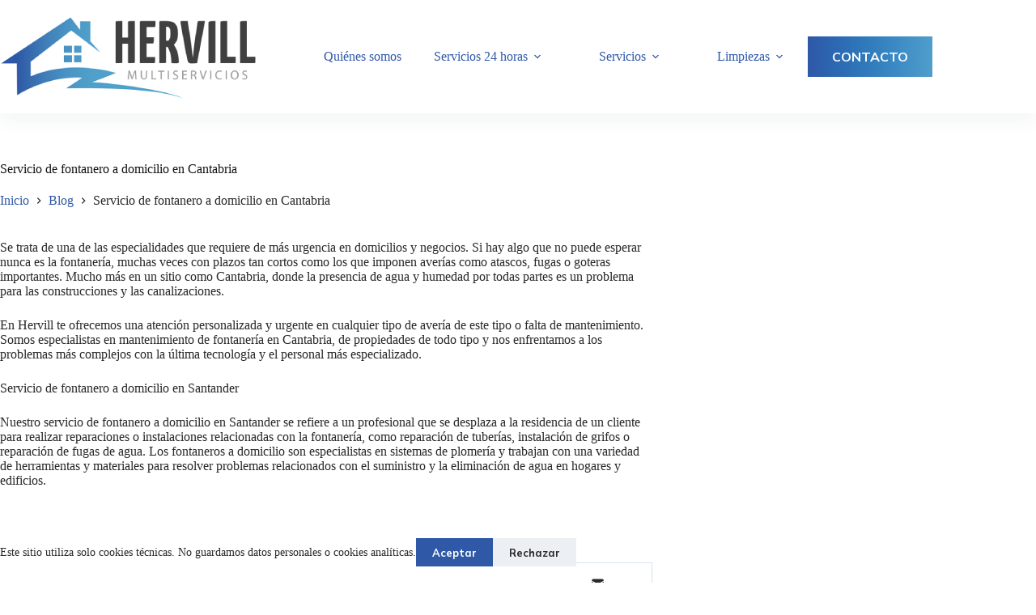

--- FILE ---
content_type: text/html; charset=utf-8
request_url: https://hervill.com/servicio-de-fontanero-a-domicilio-en-cantabria/
body_size: 13396
content:
<!doctype html><html lang="es" prefix="og: https://ogp.me/ns#"><head><meta charset="UTF-8"><meta name="viewport" content="width=device-width, initial-scale=1, maximum-scale=5, viewport-fit=cover"><link rel="profile" href="https://gmpg.org/xfn/11"><title>Servicio de fontanero a domicilio en Cantabria - Hervill Multiservicios</title><meta name="robots" content="index, follow, max-snippet:-1, max-video-preview:-1, max-image-preview:large"/><link rel="canonical" href="https://hervill.com/servicio-de-fontanero-a-domicilio-en-cantabria/" /><meta property="og:locale" content="es_ES" /><meta property="og:type" content="article" /><meta property="og:title" content="Servicio de fontanero a domicilio en Cantabria - Hervill Multiservicios" /><meta property="og:description" content="Se trata de una de las especialidades que requiere de más urgencia en domicilios y negocios. Si hay algo que no puede esperar nunca es la fontanería, muchas veces con plazos tan cortos como los que imponen averías como atascos, fugas o goteras importantes. Mucho más en un sitio como Cantabria, donde la presencia de [&hellip;]" /><meta property="og:url" content="https://hervill.com/servicio-de-fontanero-a-domicilio-en-cantabria/" /><meta property="og:site_name" content="Hervill Multiservicios" /><meta property="article:publisher" content="https://www.facebook.com/HervillCantabria" /><meta property="article:section" content="Blog" /><meta property="og:updated_time" content="2023-03-29T12:49:21+02:00" /><meta property="og:image" content="https://hervill.com/wp-content/uploads/2023/03/AnyConv.com__fontanero-1.jpg" /><meta property="og:image:secure_url" content="https://hervill.com/wp-content/uploads/2023/03/AnyConv.com__fontanero-1.jpg" /><meta property="og:image:width" content="1024" /><meta property="og:image:height" content="1024" /><meta property="og:image:alt" content="Anyconv.com Fontanero 1 cantabria" /><meta property="og:image:type" content="image/jpeg" /><meta property="article:published_time" content="2022-12-25T12:09:58+01:00" /><meta property="article:modified_time" content="2023-03-29T12:49:21+02:00" /><meta name="twitter:card" content="summary_large_image" /><meta name="twitter:title" content="Servicio de fontanero a domicilio en Cantabria - Hervill Multiservicios" /><meta name="twitter:description" content="Se trata de una de las especialidades que requiere de más urgencia en domicilios y negocios. Si hay algo que no puede esperar nunca es la fontanería, muchas veces con plazos tan cortos como los que imponen averías como atascos, fugas o goteras importantes. Mucho más en un sitio como Cantabria, donde la presencia de [&hellip;]" /><meta name="twitter:image" content="https://hervill.com/wp-content/uploads/2023/03/AnyConv.com__fontanero-1.jpg" /> <script type="application/ld+json" class="rank-math-schema">{"@context":"https://schema.org","@graph":[{"@type":"Organization","@id":"https://hervill.com/#organization","name":"Hervill Multiservicios","url":"https://hervill.com","sameAs":["https://www.facebook.com/HervillCantabria"],"logo":{"@type":"ImageObject","@id":"https://hervill.com/#logo","url":"https://hervill.com/wp-content/uploads/2022/12/logo-320-2.png","contentUrl":"https://hervill.com/wp-content/uploads/2022/12/logo-320-2.png","caption":"Hervill Multiservicios","inLanguage":"es","width":"320","height":"109"}},{"@type":"WebSite","@id":"https://hervill.com/#website","url":"https://hervill.com","name":"Hervill Multiservicios","publisher":{"@id":"https://hervill.com/#organization"},"inLanguage":"es"},{"@type":"ImageObject","@id":"https://hervill.com/wp-content/uploads/2023/03/AnyConv.com__fontanero-1.jpg","url":"https://hervill.com/wp-content/uploads/2023/03/AnyConv.com__fontanero-1.jpg","width":"1024","height":"1024","caption":"Anyconv.com Fontanero 1 cantabria","inLanguage":"es"},{"@type":"BreadcrumbList","@id":"https://hervill.com/servicio-de-fontanero-a-domicilio-en-cantabria/#breadcrumb","itemListElement":[{"@type":"ListItem","position":"1","item":{"@id":"https://hervill.com","name":"Portada"}},{"@type":"ListItem","position":"2","item":{"@id":"https://hervill.com/servicio-de-fontanero-a-domicilio-en-cantabria/","name":"Servicio de fontanero a domicilio en Cantabria"}}]},{"@type":"WebPage","@id":"https://hervill.com/servicio-de-fontanero-a-domicilio-en-cantabria/#webpage","url":"https://hervill.com/servicio-de-fontanero-a-domicilio-en-cantabria/","name":"Servicio de fontanero a domicilio en Cantabria - Hervill Multiservicios","datePublished":"2022-12-25T12:09:58+01:00","dateModified":"2023-03-29T12:49:21+02:00","isPartOf":{"@id":"https://hervill.com/#website"},"primaryImageOfPage":{"@id":"https://hervill.com/wp-content/uploads/2023/03/AnyConv.com__fontanero-1.jpg"},"inLanguage":"es","breadcrumb":{"@id":"https://hervill.com/servicio-de-fontanero-a-domicilio-en-cantabria/#breadcrumb"}},{"@type":"Person","@id":"https://hervill.com/servicio-de-fontanero-a-domicilio-en-cantabria/#author","name":"Hervill Multiservicios","image":{"@type":"ImageObject","@id":"https://secure.gravatar.com/avatar/57b06c4d8cb107263ad9dc6c69e7bd7d","url":"https://secure.gravatar.com/avatar/57b06c4d8cb107263ad9dc6c69e7bd7d","caption":"Hervill Multiservicios","inLanguage":"es"},"sameAs":["http://hervill.grupoculmen.com"],"worksFor":{"@id":"https://hervill.com/#organization"}},{"@type":"BlogPosting","headline":"Servicio de fontanero a domicilio en Cantabria - Hervill Multiservicios","datePublished":"2022-12-25T12:09:58+01:00","dateModified":"2023-03-29T12:49:21+02:00","author":{"@id":"https://hervill.com/servicio-de-fontanero-a-domicilio-en-cantabria/#author","name":"Hervill Multiservicios"},"publisher":{"@id":"https://hervill.com/#organization"},"description":"Se trata de una de las especialidades que requiere de m\u00e1s urgencia en domicilios y negocios. Si hay algo que no puede esperar nunca es la fontaner\u00eda, muchas veces con plazos tan cortos como los que imponen aver\u00edas como atascos, fugas o goteras importantes. Mucho m\u00e1s en un sitio como Cantabria, donde la presencia de agua y humedad por todas partes es un problema para las construcciones y las canalizaciones. ","name":"Servicio de fontanero a domicilio en Cantabria - Hervill Multiservicios","@id":"https://hervill.com/servicio-de-fontanero-a-domicilio-en-cantabria/#richSnippet","isPartOf":{"@id":"https://hervill.com/servicio-de-fontanero-a-domicilio-en-cantabria/#webpage"},"image":{"@id":"https://hervill.com/wp-content/uploads/2023/03/AnyConv.com__fontanero-1.jpg"},"inLanguage":"es","mainEntityOfPage":{"@id":"https://hervill.com/servicio-de-fontanero-a-domicilio-en-cantabria/#webpage"}}]}</script> <link rel="alternate" type="application/rss+xml" title="Hervill Multiservicios &raquo; Feed" href="https://hervill.com/feed/" /><link rel="alternate" type="application/rss+xml" title="Hervill Multiservicios &raquo; Feed de los comentarios" href="https://hervill.com/comments/feed/" /><style id='global-styles-inline-css'>body{--wp--preset--color--black: #000000;--wp--preset--color--cyan-bluish-gray: #abb8c3;--wp--preset--color--white: #ffffff;--wp--preset--color--pale-pink: #f78da7;--wp--preset--color--vivid-red: #cf2e2e;--wp--preset--color--luminous-vivid-orange: #ff6900;--wp--preset--color--luminous-vivid-amber: #fcb900;--wp--preset--color--light-green-cyan: #7bdcb5;--wp--preset--color--vivid-green-cyan: #00d084;--wp--preset--color--pale-cyan-blue: #8ed1fc;--wp--preset--color--vivid-cyan-blue: #0693e3;--wp--preset--color--vivid-purple: #9b51e0;--wp--preset--color--palette-color-1: var(--theme-palette-color-1, #2F58A7);--wp--preset--color--palette-color-2: var(--theme-palette-color-2, #24447F);--wp--preset--color--palette-color-3: var(--theme-palette-color-3, #292929);--wp--preset--color--palette-color-4: var(--theme-palette-color-4, #141414);--wp--preset--color--palette-color-5: var(--theme-palette-color-5, #DAE0F2);--wp--preset--color--palette-color-6: var(--theme-palette-color-6, #eef0ff);--wp--preset--color--palette-color-7: var(--theme-palette-color-7, #f0f1f5);--wp--preset--color--palette-color-8: var(--theme-palette-color-8, #ffffff);--wp--preset--gradient--vivid-cyan-blue-to-vivid-purple: linear-gradient(135deg,rgba(6,147,227,1) 0%,rgb(155,81,224) 100%);--wp--preset--gradient--light-green-cyan-to-vivid-green-cyan: linear-gradient(135deg,rgb(122,220,180) 0%,rgb(0,208,130) 100%);--wp--preset--gradient--luminous-vivid-amber-to-luminous-vivid-orange: linear-gradient(135deg,rgba(252,185,0,1) 0%,rgba(255,105,0,1) 100%);--wp--preset--gradient--luminous-vivid-orange-to-vivid-red: linear-gradient(135deg,rgba(255,105,0,1) 0%,rgb(207,46,46) 100%);--wp--preset--gradient--very-light-gray-to-cyan-bluish-gray: linear-gradient(135deg,rgb(238,238,238) 0%,rgb(169,184,195) 100%);--wp--preset--gradient--cool-to-warm-spectrum: linear-gradient(135deg,rgb(74,234,220) 0%,rgb(151,120,209) 20%,rgb(207,42,186) 40%,rgb(238,44,130) 60%,rgb(251,105,98) 80%,rgb(254,248,76) 100%);--wp--preset--gradient--blush-light-purple: linear-gradient(135deg,rgb(255,206,236) 0%,rgb(152,150,240) 100%);--wp--preset--gradient--blush-bordeaux: linear-gradient(135deg,rgb(254,205,165) 0%,rgb(254,45,45) 50%,rgb(107,0,62) 100%);--wp--preset--gradient--luminous-dusk: linear-gradient(135deg,rgb(255,203,112) 0%,rgb(199,81,192) 50%,rgb(65,88,208) 100%);--wp--preset--gradient--pale-ocean: linear-gradient(135deg,rgb(255,245,203) 0%,rgb(182,227,212) 50%,rgb(51,167,181) 100%);--wp--preset--gradient--electric-grass: linear-gradient(135deg,rgb(202,248,128) 0%,rgb(113,206,126) 100%);--wp--preset--gradient--midnight: linear-gradient(135deg,rgb(2,3,129) 0%,rgb(40,116,252) 100%);--wp--preset--gradient--juicy-peach: linear-gradient(to right, #ffecd2 0%, #fcb69f 100%);--wp--preset--gradient--young-passion: linear-gradient(to right, #ff8177 0%, #ff867a 0%, #ff8c7f 21%, #f99185 52%, #cf556c 78%, #b12a5b 100%);--wp--preset--gradient--true-sunset: linear-gradient(to right, #fa709a 0%, #fee140 100%);--wp--preset--gradient--morpheus-den: linear-gradient(to top, #30cfd0 0%, #330867 100%);--wp--preset--gradient--plum-plate: linear-gradient(135deg, #667eea 0%, #764ba2 100%);--wp--preset--gradient--aqua-splash: linear-gradient(15deg, #13547a 0%, #80d0c7 100%);--wp--preset--gradient--love-kiss: linear-gradient(to top, #ff0844 0%, #ffb199 100%);--wp--preset--gradient--new-retrowave: linear-gradient(to top, #3b41c5 0%, #a981bb 49%, #ffc8a9 100%);--wp--preset--gradient--plum-bath: linear-gradient(to top, #cc208e 0%, #6713d2 100%);--wp--preset--gradient--high-flight: linear-gradient(to right, #0acffe 0%, #495aff 100%);--wp--preset--gradient--teen-party: linear-gradient(-225deg, #FF057C 0%, #8D0B93 50%, #321575 100%);--wp--preset--gradient--fabled-sunset: linear-gradient(-225deg, #231557 0%, #44107A 29%, #FF1361 67%, #FFF800 100%);--wp--preset--gradient--arielle-smile: radial-gradient(circle 248px at center, #16d9e3 0%, #30c7ec 47%, #46aef7 100%);--wp--preset--gradient--itmeo-branding: linear-gradient(180deg, #2af598 0%, #009efd 100%);--wp--preset--gradient--deep-blue: linear-gradient(to right, #6a11cb 0%, #2575fc 100%);--wp--preset--gradient--strong-bliss: linear-gradient(to right, #f78ca0 0%, #f9748f 19%, #fd868c 60%, #fe9a8b 100%);--wp--preset--gradient--sweet-period: linear-gradient(to top, #3f51b1 0%, #5a55ae 13%, #7b5fac 25%, #8f6aae 38%, #a86aa4 50%, #cc6b8e 62%, #f18271 75%, #f3a469 87%, #f7c978 100%);--wp--preset--gradient--purple-division: linear-gradient(to top, #7028e4 0%, #e5b2ca 100%);--wp--preset--gradient--cold-evening: linear-gradient(to top, #0c3483 0%, #a2b6df 100%, #6b8cce 100%, #a2b6df 100%);--wp--preset--gradient--mountain-rock: linear-gradient(to right, #868f96 0%, #596164 100%);--wp--preset--gradient--desert-hump: linear-gradient(to top, #c79081 0%, #dfa579 100%);--wp--preset--gradient--ethernal-constance: linear-gradient(to top, #09203f 0%, #537895 100%);--wp--preset--gradient--happy-memories: linear-gradient(-60deg, #ff5858 0%, #f09819 100%);--wp--preset--gradient--grown-early: linear-gradient(to top, #0ba360 0%, #3cba92 100%);--wp--preset--gradient--morning-salad: linear-gradient(-225deg, #B7F8DB 0%, #50A7C2 100%);--wp--preset--gradient--night-call: linear-gradient(-225deg, #AC32E4 0%, #7918F2 48%, #4801FF 100%);--wp--preset--gradient--mind-crawl: linear-gradient(-225deg, #473B7B 0%, #3584A7 51%, #30D2BE 100%);--wp--preset--gradient--angel-care: linear-gradient(-225deg, #FFE29F 0%, #FFA99F 48%, #FF719A 100%);--wp--preset--gradient--juicy-cake: linear-gradient(to top, #e14fad 0%, #f9d423 100%);--wp--preset--gradient--rich-metal: linear-gradient(to right, #d7d2cc 0%, #304352 100%);--wp--preset--gradient--mole-hall: linear-gradient(-20deg, #616161 0%, #9bc5c3 100%);--wp--preset--gradient--cloudy-knoxville: linear-gradient(120deg, #fdfbfb 0%, #ebedee 100%);--wp--preset--gradient--soft-grass: linear-gradient(to top, #c1dfc4 0%, #deecdd 100%);--wp--preset--gradient--saint-petersburg: linear-gradient(135deg, #f5f7fa 0%, #c3cfe2 100%);--wp--preset--gradient--everlasting-sky: linear-gradient(135deg, #fdfcfb 0%, #e2d1c3 100%);--wp--preset--gradient--kind-steel: linear-gradient(-20deg, #e9defa 0%, #fbfcdb 100%);--wp--preset--gradient--over-sun: linear-gradient(60deg, #abecd6 0%, #fbed96 100%);--wp--preset--gradient--premium-white: linear-gradient(to top, #d5d4d0 0%, #d5d4d0 1%, #eeeeec 31%, #efeeec 75%, #e9e9e7 100%);--wp--preset--gradient--clean-mirror: linear-gradient(45deg, #93a5cf 0%, #e4efe9 100%);--wp--preset--gradient--wild-apple: linear-gradient(to top, #d299c2 0%, #fef9d7 100%);--wp--preset--gradient--snow-again: linear-gradient(to top, #e6e9f0 0%, #eef1f5 100%);--wp--preset--gradient--confident-cloud: linear-gradient(to top, #dad4ec 0%, #dad4ec 1%, #f3e7e9 100%);--wp--preset--gradient--glass-water: linear-gradient(to top, #dfe9f3 0%, white 100%);--wp--preset--gradient--perfect-white: linear-gradient(-225deg, #E3FDF5 0%, #FFE6FA 100%);--wp--preset--font-size--small: 13px;--wp--preset--font-size--medium: 20px;--wp--preset--font-size--large: clamp(22px, 1.375rem + ((1vw - 3.2px) * 0.625), 30px);--wp--preset--font-size--x-large: clamp(30px, 1.875rem + ((1vw - 3.2px) * 1.563), 50px);--wp--preset--font-size--xx-large: clamp(45px, 2.813rem + ((1vw - 3.2px) * 2.734), 80px);--wp--preset--spacing--20: 0.44rem;--wp--preset--spacing--30: 0.67rem;--wp--preset--spacing--40: 1rem;--wp--preset--spacing--50: 1.5rem;--wp--preset--spacing--60: 2.25rem;--wp--preset--spacing--70: 3.38rem;--wp--preset--spacing--80: 5.06rem;--wp--preset--shadow--natural: 6px 6px 9px rgba(0, 0, 0, 0.2);--wp--preset--shadow--deep: 12px 12px 50px rgba(0, 0, 0, 0.4);--wp--preset--shadow--sharp: 6px 6px 0px rgba(0, 0, 0, 0.2);--wp--preset--shadow--outlined: 6px 6px 0px -3px rgba(255, 255, 255, 1), 6px 6px rgba(0, 0, 0, 1);--wp--preset--shadow--crisp: 6px 6px 0px rgba(0, 0, 0, 1);}body { margin: 0;--wp--style--global--content-size: var(--theme-block-max-width);--wp--style--global--wide-size: var(--theme-block-wide-max-width); }.wp-site-blocks > .alignleft { float: left; margin-right: 2em; }.wp-site-blocks > .alignright { float: right; margin-left: 2em; }.wp-site-blocks > .aligncenter { justify-content: center; margin-left: auto; margin-right: auto; }:where(.wp-site-blocks) > * { margin-block-start: var(--theme-content-spacing); margin-block-end: 0; }:where(.wp-site-blocks) > :first-child:first-child { margin-block-start: 0; }:where(.wp-site-blocks) > :last-child:last-child { margin-block-end: 0; }body { --wp--style--block-gap: var(--theme-content-spacing); }:where(body .is-layout-flow)  > :first-child:first-child{margin-block-start: 0;}:where(body .is-layout-flow)  > :last-child:last-child{margin-block-end: 0;}:where(body .is-layout-flow)  > *{margin-block-start: var(--theme-content-spacing);margin-block-end: 0;}:where(body .is-layout-constrained)  > :first-child:first-child{margin-block-start: 0;}:where(body .is-layout-constrained)  > :last-child:last-child{margin-block-end: 0;}:where(body .is-layout-constrained)  > *{margin-block-start: var(--theme-content-spacing);margin-block-end: 0;}:where(body .is-layout-flex) {gap: var(--theme-content-spacing);}:where(body .is-layout-grid) {gap: var(--theme-content-spacing);}body .is-layout-flow > .alignleft{float: left;margin-inline-start: 0;margin-inline-end: 2em;}body .is-layout-flow > .alignright{float: right;margin-inline-start: 2em;margin-inline-end: 0;}body .is-layout-flow > .aligncenter{margin-left: auto !important;margin-right: auto !important;}body .is-layout-constrained > .alignleft{float: left;margin-inline-start: 0;margin-inline-end: 2em;}body .is-layout-constrained > .alignright{float: right;margin-inline-start: 2em;margin-inline-end: 0;}body .is-layout-constrained > .aligncenter{margin-left: auto !important;margin-right: auto !important;}body .is-layout-constrained > :where(:not(.alignleft):not(.alignright):not(.alignfull)){max-width: var(--wp--style--global--content-size);margin-left: auto !important;margin-right: auto !important;}body .is-layout-constrained > .alignwide{max-width: var(--wp--style--global--wide-size);}body .is-layout-flex{display: flex;}body .is-layout-flex{flex-wrap: wrap;align-items: center;}body .is-layout-flex > *{margin: 0;}body .is-layout-grid{display: grid;}body .is-layout-grid > *{margin: 0;}body{padding-top: 0px;padding-right: 0px;padding-bottom: 0px;padding-left: 0px;}.has-black-color{color: var(--wp--preset--color--black) !important;}.has-cyan-bluish-gray-color{color: var(--wp--preset--color--cyan-bluish-gray) !important;}.has-white-color{color: var(--wp--preset--color--white) !important;}.has-pale-pink-color{color: var(--wp--preset--color--pale-pink) !important;}.has-vivid-red-color{color: var(--wp--preset--color--vivid-red) !important;}.has-luminous-vivid-orange-color{color: var(--wp--preset--color--luminous-vivid-orange) !important;}.has-luminous-vivid-amber-color{color: var(--wp--preset--color--luminous-vivid-amber) !important;}.has-light-green-cyan-color{color: var(--wp--preset--color--light-green-cyan) !important;}.has-vivid-green-cyan-color{color: var(--wp--preset--color--vivid-green-cyan) !important;}.has-pale-cyan-blue-color{color: var(--wp--preset--color--pale-cyan-blue) !important;}.has-vivid-cyan-blue-color{color: var(--wp--preset--color--vivid-cyan-blue) !important;}.has-vivid-purple-color{color: var(--wp--preset--color--vivid-purple) !important;}.has-palette-color-1-color{color: var(--wp--preset--color--palette-color-1) !important;}.has-palette-color-2-color{color: var(--wp--preset--color--palette-color-2) !important;}.has-palette-color-3-color{color: var(--wp--preset--color--palette-color-3) !important;}.has-palette-color-4-color{color: var(--wp--preset--color--palette-color-4) !important;}.has-palette-color-5-color{color: var(--wp--preset--color--palette-color-5) !important;}.has-palette-color-6-color{color: var(--wp--preset--color--palette-color-6) !important;}.has-palette-color-7-color{color: var(--wp--preset--color--palette-color-7) !important;}.has-palette-color-8-color{color: var(--wp--preset--color--palette-color-8) !important;}.has-black-background-color{background-color: var(--wp--preset--color--black) !important;}.has-cyan-bluish-gray-background-color{background-color: var(--wp--preset--color--cyan-bluish-gray) !important;}.has-white-background-color{background-color: var(--wp--preset--color--white) !important;}.has-pale-pink-background-color{background-color: var(--wp--preset--color--pale-pink) !important;}.has-vivid-red-background-color{background-color: var(--wp--preset--color--vivid-red) !important;}.has-luminous-vivid-orange-background-color{background-color: var(--wp--preset--color--luminous-vivid-orange) !important;}.has-luminous-vivid-amber-background-color{background-color: var(--wp--preset--color--luminous-vivid-amber) !important;}.has-light-green-cyan-background-color{background-color: var(--wp--preset--color--light-green-cyan) !important;}.has-vivid-green-cyan-background-color{background-color: var(--wp--preset--color--vivid-green-cyan) !important;}.has-pale-cyan-blue-background-color{background-color: var(--wp--preset--color--pale-cyan-blue) !important;}.has-vivid-cyan-blue-background-color{background-color: var(--wp--preset--color--vivid-cyan-blue) !important;}.has-vivid-purple-background-color{background-color: var(--wp--preset--color--vivid-purple) !important;}.has-palette-color-1-background-color{background-color: var(--wp--preset--color--palette-color-1) !important;}.has-palette-color-2-background-color{background-color: var(--wp--preset--color--palette-color-2) !important;}.has-palette-color-3-background-color{background-color: var(--wp--preset--color--palette-color-3) !important;}.has-palette-color-4-background-color{background-color: var(--wp--preset--color--palette-color-4) !important;}.has-palette-color-5-background-color{background-color: var(--wp--preset--color--palette-color-5) !important;}.has-palette-color-6-background-color{background-color: var(--wp--preset--color--palette-color-6) !important;}.has-palette-color-7-background-color{background-color: var(--wp--preset--color--palette-color-7) !important;}.has-palette-color-8-background-color{background-color: var(--wp--preset--color--palette-color-8) !important;}.has-black-border-color{border-color: var(--wp--preset--color--black) !important;}.has-cyan-bluish-gray-border-color{border-color: var(--wp--preset--color--cyan-bluish-gray) !important;}.has-white-border-color{border-color: var(--wp--preset--color--white) !important;}.has-pale-pink-border-color{border-color: var(--wp--preset--color--pale-pink) !important;}.has-vivid-red-border-color{border-color: var(--wp--preset--color--vivid-red) !important;}.has-luminous-vivid-orange-border-color{border-color: var(--wp--preset--color--luminous-vivid-orange) !important;}.has-luminous-vivid-amber-border-color{border-color: var(--wp--preset--color--luminous-vivid-amber) !important;}.has-light-green-cyan-border-color{border-color: var(--wp--preset--color--light-green-cyan) !important;}.has-vivid-green-cyan-border-color{border-color: var(--wp--preset--color--vivid-green-cyan) !important;}.has-pale-cyan-blue-border-color{border-color: var(--wp--preset--color--pale-cyan-blue) !important;}.has-vivid-cyan-blue-border-color{border-color: var(--wp--preset--color--vivid-cyan-blue) !important;}.has-vivid-purple-border-color{border-color: var(--wp--preset--color--vivid-purple) !important;}.has-palette-color-1-border-color{border-color: var(--wp--preset--color--palette-color-1) !important;}.has-palette-color-2-border-color{border-color: var(--wp--preset--color--palette-color-2) !important;}.has-palette-color-3-border-color{border-color: var(--wp--preset--color--palette-color-3) !important;}.has-palette-color-4-border-color{border-color: var(--wp--preset--color--palette-color-4) !important;}.has-palette-color-5-border-color{border-color: var(--wp--preset--color--palette-color-5) !important;}.has-palette-color-6-border-color{border-color: var(--wp--preset--color--palette-color-6) !important;}.has-palette-color-7-border-color{border-color: var(--wp--preset--color--palette-color-7) !important;}.has-palette-color-8-border-color{border-color: var(--wp--preset--color--palette-color-8) !important;}.has-vivid-cyan-blue-to-vivid-purple-gradient-background{background: var(--wp--preset--gradient--vivid-cyan-blue-to-vivid-purple) !important;}.has-light-green-cyan-to-vivid-green-cyan-gradient-background{background: var(--wp--preset--gradient--light-green-cyan-to-vivid-green-cyan) !important;}.has-luminous-vivid-amber-to-luminous-vivid-orange-gradient-background{background: var(--wp--preset--gradient--luminous-vivid-amber-to-luminous-vivid-orange) !important;}.has-luminous-vivid-orange-to-vivid-red-gradient-background{background: var(--wp--preset--gradient--luminous-vivid-orange-to-vivid-red) !important;}.has-very-light-gray-to-cyan-bluish-gray-gradient-background{background: var(--wp--preset--gradient--very-light-gray-to-cyan-bluish-gray) !important;}.has-cool-to-warm-spectrum-gradient-background{background: var(--wp--preset--gradient--cool-to-warm-spectrum) !important;}.has-blush-light-purple-gradient-background{background: var(--wp--preset--gradient--blush-light-purple) !important;}.has-blush-bordeaux-gradient-background{background: var(--wp--preset--gradient--blush-bordeaux) !important;}.has-luminous-dusk-gradient-background{background: var(--wp--preset--gradient--luminous-dusk) !important;}.has-pale-ocean-gradient-background{background: var(--wp--preset--gradient--pale-ocean) !important;}.has-electric-grass-gradient-background{background: var(--wp--preset--gradient--electric-grass) !important;}.has-midnight-gradient-background{background: var(--wp--preset--gradient--midnight) !important;}.has-juicy-peach-gradient-background{background: var(--wp--preset--gradient--juicy-peach) !important;}.has-young-passion-gradient-background{background: var(--wp--preset--gradient--young-passion) !important;}.has-true-sunset-gradient-background{background: var(--wp--preset--gradient--true-sunset) !important;}.has-morpheus-den-gradient-background{background: var(--wp--preset--gradient--morpheus-den) !important;}.has-plum-plate-gradient-background{background: var(--wp--preset--gradient--plum-plate) !important;}.has-aqua-splash-gradient-background{background: var(--wp--preset--gradient--aqua-splash) !important;}.has-love-kiss-gradient-background{background: var(--wp--preset--gradient--love-kiss) !important;}.has-new-retrowave-gradient-background{background: var(--wp--preset--gradient--new-retrowave) !important;}.has-plum-bath-gradient-background{background: var(--wp--preset--gradient--plum-bath) !important;}.has-high-flight-gradient-background{background: var(--wp--preset--gradient--high-flight) !important;}.has-teen-party-gradient-background{background: var(--wp--preset--gradient--teen-party) !important;}.has-fabled-sunset-gradient-background{background: var(--wp--preset--gradient--fabled-sunset) !important;}.has-arielle-smile-gradient-background{background: var(--wp--preset--gradient--arielle-smile) !important;}.has-itmeo-branding-gradient-background{background: var(--wp--preset--gradient--itmeo-branding) !important;}.has-deep-blue-gradient-background{background: var(--wp--preset--gradient--deep-blue) !important;}.has-strong-bliss-gradient-background{background: var(--wp--preset--gradient--strong-bliss) !important;}.has-sweet-period-gradient-background{background: var(--wp--preset--gradient--sweet-period) !important;}.has-purple-division-gradient-background{background: var(--wp--preset--gradient--purple-division) !important;}.has-cold-evening-gradient-background{background: var(--wp--preset--gradient--cold-evening) !important;}.has-mountain-rock-gradient-background{background: var(--wp--preset--gradient--mountain-rock) !important;}.has-desert-hump-gradient-background{background: var(--wp--preset--gradient--desert-hump) !important;}.has-ethernal-constance-gradient-background{background: var(--wp--preset--gradient--ethernal-constance) !important;}.has-happy-memories-gradient-background{background: var(--wp--preset--gradient--happy-memories) !important;}.has-grown-early-gradient-background{background: var(--wp--preset--gradient--grown-early) !important;}.has-morning-salad-gradient-background{background: var(--wp--preset--gradient--morning-salad) !important;}.has-night-call-gradient-background{background: var(--wp--preset--gradient--night-call) !important;}.has-mind-crawl-gradient-background{background: var(--wp--preset--gradient--mind-crawl) !important;}.has-angel-care-gradient-background{background: var(--wp--preset--gradient--angel-care) !important;}.has-juicy-cake-gradient-background{background: var(--wp--preset--gradient--juicy-cake) !important;}.has-rich-metal-gradient-background{background: var(--wp--preset--gradient--rich-metal) !important;}.has-mole-hall-gradient-background{background: var(--wp--preset--gradient--mole-hall) !important;}.has-cloudy-knoxville-gradient-background{background: var(--wp--preset--gradient--cloudy-knoxville) !important;}.has-soft-grass-gradient-background{background: var(--wp--preset--gradient--soft-grass) !important;}.has-saint-petersburg-gradient-background{background: var(--wp--preset--gradient--saint-petersburg) !important;}.has-everlasting-sky-gradient-background{background: var(--wp--preset--gradient--everlasting-sky) !important;}.has-kind-steel-gradient-background{background: var(--wp--preset--gradient--kind-steel) !important;}.has-over-sun-gradient-background{background: var(--wp--preset--gradient--over-sun) !important;}.has-premium-white-gradient-background{background: var(--wp--preset--gradient--premium-white) !important;}.has-clean-mirror-gradient-background{background: var(--wp--preset--gradient--clean-mirror) !important;}.has-wild-apple-gradient-background{background: var(--wp--preset--gradient--wild-apple) !important;}.has-snow-again-gradient-background{background: var(--wp--preset--gradient--snow-again) !important;}.has-confident-cloud-gradient-background{background: var(--wp--preset--gradient--confident-cloud) !important;}.has-glass-water-gradient-background{background: var(--wp--preset--gradient--glass-water) !important;}.has-perfect-white-gradient-background{background: var(--wp--preset--gradient--perfect-white) !important;}.has-small-font-size{font-size: var(--wp--preset--font-size--small) !important;}.has-medium-font-size{font-size: var(--wp--preset--font-size--medium) !important;}.has-large-font-size{font-size: var(--wp--preset--font-size--large) !important;}.has-x-large-font-size{font-size: var(--wp--preset--font-size--x-large) !important;}.has-xx-large-font-size{font-size: var(--wp--preset--font-size--xx-large) !important;}
.wp-block-navigation a:where(:not(.wp-element-button)){color: inherit;}
.wp-block-pullquote{font-size: clamp(0.984em, 0.984rem + ((1vw - 0.2em) * 0.645), 1.5em);line-height: 1.6;}</style><link rel='stylesheet' id='blocksy-fonts-font-source-google-css' href='https://fonts.googleapis.com/css2?family=Mulish:wght@400;500;600;700;900&#038;display=swap' media='all' /><link rel='stylesheet' id='google-fonts-1-css' href='https://fonts.googleapis.com/css?family=Roboto%3A100%2C100italic%2C200%2C200italic%2C300%2C300italic%2C400%2C400italic%2C500%2C500italic%2C600%2C600italic%2C700%2C700italic%2C800%2C800italic%2C900%2C900italic%7CRoboto+Slab%3A100%2C100italic%2C200%2C200italic%2C300%2C300italic%2C400%2C400italic%2C500%2C500italic%2C600%2C600italic%2C700%2C700italic%2C800%2C800italic%2C900%2C900italic&#038;display=swap&#038;ver=6.4.7' media='all' /><link rel="preconnect" href="https://fonts.gstatic.com/" crossorigin><link rel="https://api.w.org/" href="https://hervill.com/wp-json/" /><link rel="alternate" type="application/json" href="https://hervill.com/wp-json/wp/v2/posts/2011" /><link rel="alternate" type="application/json+oembed" href="https://hervill.com/wp-json/oembed/1.0/embed?url=https%3A%2F%2Fhervill.com%2Fservicio-de-fontanero-a-domicilio-en-cantabria%2F" /><link rel="alternate" type="text/xml+oembed" href="https://hervill.com/wp-json/oembed/1.0/embed?url=https%3A%2F%2Fhervill.com%2Fservicio-de-fontanero-a-domicilio-en-cantabria%2F&#038;format=xml" /><meta name="theme-color" content="#2F58A7" /> <noscript><link rel='stylesheet' href='https://hervill.com/wp-content/themes/blocksy/static/bundle/no-scripts.min.css' type='text/css'></noscript><meta name="generator" content="Elementor 3.27.7; settings: css_print_method-external, google_font-enabled, font_display-swap"><style>.e-con.e-parent:nth-of-type(n+4):not(.e-lazyloaded):not(.e-no-lazyload),
				.e-con.e-parent:nth-of-type(n+4):not(.e-lazyloaded):not(.e-no-lazyload) * {
					background-image: none !important;
				}
				@media screen and (max-height: 1024px) {
					.e-con.e-parent:nth-of-type(n+3):not(.e-lazyloaded):not(.e-no-lazyload),
					.e-con.e-parent:nth-of-type(n+3):not(.e-lazyloaded):not(.e-no-lazyload) * {
						background-image: none !important;
					}
				}
				@media screen and (max-height: 640px) {
					.e-con.e-parent:nth-of-type(n+2):not(.e-lazyloaded):not(.e-no-lazyload),
					.e-con.e-parent:nth-of-type(n+2):not(.e-lazyloaded):not(.e-no-lazyload) * {
						background-image: none !important;
					}
				}</style><link rel="icon" href="https://hervill.com/wp-content/uploads/2022/12/favicon-hervill-1-150x150.png" sizes="32x32" /><link rel="icon" href="https://hervill.com/wp-content/uploads/2022/12/favicon-hervill-1.png" sizes="192x192" /><link rel="apple-touch-icon" href="https://hervill.com/wp-content/uploads/2022/12/favicon-hervill-1.png" /><meta name="msapplication-TileImage" content="https://hervill.com/wp-content/uploads/2022/12/favicon-hervill-1.png" /><style id="wp-custom-css">/*header*/

a.ct-button {
    background-image: linear-gradient(to right, #2f58a7, #2c6ab3, #317cbc, #3e8dc5, #509ecc);
}

a.ct-button:hover {
    background-color:#509ecc;
	background-image: none;
}

/*ULTIMAS NOTICIAS*/

h3.ct-block-title {
    font-weight: 500;
    font-size: 16px;
}

section.ct-trending-block {
    padding: 40px 0 60px 0;
}

.ct-trending-block svg {
    display: none;
}

section.ct-trending-block {
    background-image: linear-gradient(to right, #3666AE, #509ecc);
}

.ct-trending-block .ct-image-container {
    border-radius: 0!important;
}

/* main icon boxes */
.ct-iconbox .elementor-icon,
.ct-iconbox .elementor-icon-box-title,
.ct-iconbox .elementor-icon-box-description,
.ct-iconbox:hover .elementor-button-text,
.ct-iconbox:hover .elementor-button-icon {
	transition: all 0.3s ease;
}
.ct-iconbox:hover .elementor-icon,
.ct-iconbox:hover .elementor-icon-box-title,
.ct-iconbox:hover .elementor-icon-box-description,
.ct-iconbox:hover .elementor-button-text,
.ct-iconbox:hover .elementor-button-icon  { 
	fill: var(--theme-palette-color-8) !important;
	color: var(--theme-palette-color-8) !important 
}</style><link type="text/css" media="all" href="https://hervill.com/wp-content/cache/breeze-minification/css/breeze_servicio-de-fontanero-a-domicilio-en-cantabria-1-2011.css?ver=1767992180" rel="stylesheet" /></head><body data-rsssl=1 class="post-template-default single single-post postid-2011 single-format-standard wp-custom-logo wp-embed-responsive elementor-default elementor-kit-7 ct-elementor-default-template" data-link="type-2" data-prefix="single_blog_post" data-header="type-1" data-footer="type-1" itemscope="itemscope" itemtype="https://schema.org/Blog"><a class="skip-link screen-reader-text" href="#main">Saltar al contenido</a><div class="ct-drawer-canvas" data-location="start"><div id="offcanvas" class="ct-panel ct-header" data-behaviour="right-side" role="dialog" aria-label="Panel fuera del lienzo emergente" inert=""><div class="ct-panel-inner"><div class="ct-panel-actions"> <button class="ct-toggle-close" data-type="type-1" aria-label="Cerrar el cajón"> <svg class="ct-icon" width="12" height="12" viewBox="0 0 15 15"><path d="M1 15a1 1 0 01-.71-.29 1 1 0 010-1.41l5.8-5.8-5.8-5.8A1 1 0 011.7.29l5.8 5.8 5.8-5.8a1 1 0 011.41 1.41l-5.8 5.8 5.8 5.8a1 1 0 01-1.41 1.41l-5.8-5.8-5.8 5.8A1 1 0 011 15z"/></svg> </button></div><div class="ct-panel-content" data-device="desktop"><div class="ct-panel-content-inner"></div></div><div class="ct-panel-content" data-device="mobile"><div class="ct-panel-content-inner"><nav
class="mobile-menu menu-container has-submenu"
data-id="mobile-menu" data-interaction="click" data-toggle-type="type-1" data-submenu-dots="yes"	aria-label="Principal"><ul id="menu-principal-1" class=""><li class="menu-item menu-item-type-post_type menu-item-object-page menu-item-1783"><a href="https://hervill.com/quienes-somos/" class="ct-menu-link">Quiénes somos</a></li><li class="menu-item menu-item-type-post_type menu-item-object-page menu-item-has-children menu-item-1826"><span class="ct-sub-menu-parent"><a href="https://hervill.com/servicios-urgentes-cantabria-24-horas/" class="ct-menu-link">Servicios 24 horas</a><button class="ct-toggle-dropdown-mobile" aria-label="Abrir el menú desplegable" aria-haspopup="true" aria-expanded="false"><svg class="ct-icon toggle-icon-1" width="15" height="15" viewBox="0 0 15 15" aria-hidden="true"><path d="M3.9,5.1l3.6,3.6l3.6-3.6l1.4,0.7l-5,5l-5-5L3.9,5.1z"/></svg></button></span><ul class="sub-menu"><li class="menu-item menu-item-type-post_type menu-item-object-page menu-item-1786"><a href="https://hervill.com/servicios-urgentes-cantabria-24-horas/desatascos-24-horas/" class="ct-menu-link">Desatascos 24 horas</a></li><li class="menu-item menu-item-type-post_type menu-item-object-page menu-item-1787"><a href="https://hervill.com/servicios-urgentes-cantabria-24-horas/fontaneria-24-horas/" class="ct-menu-link">Fontanería 24 horas</a></li><li class="menu-item menu-item-type-post_type menu-item-object-page menu-item-1785"><a href="https://hervill.com/servicios-urgentes-cantabria-24-horas/cerrajeria-24-horas/" class="ct-menu-link">Cerrajería 24 horas</a></li></ul></li><li class="menu-item menu-item-type-post_type menu-item-object-page menu-item-has-children menu-item-1788"><span class="ct-sub-menu-parent"><a href="https://hervill.com/servicios-cantabria/" class="ct-menu-link">Servicios</a><button class="ct-toggle-dropdown-mobile" aria-label="Abrir el menú desplegable" aria-haspopup="true" aria-expanded="false"><svg class="ct-icon toggle-icon-1" width="15" height="15" viewBox="0 0 15 15" aria-hidden="true"><path d="M3.9,5.1l3.6,3.6l3.6-3.6l1.4,0.7l-5,5l-5-5L3.9,5.1z"/></svg></button></span><ul class="sub-menu"><li class="menu-item menu-item-type-post_type menu-item-object-page menu-item-1970"><a href="https://hervill.com/servicios-cantabria/pintura/" class="ct-menu-link">Pintura</a></li><li class="menu-item menu-item-type-post_type menu-item-object-page menu-item-1971"><a href="https://hervill.com/servicios-cantabria/servicio-manitas/" class="ct-menu-link">Servicio Manitas</a></li><li class="menu-item menu-item-type-post_type menu-item-object-page menu-item-1789"><a href="https://hervill.com/servicios-cantabria/mantenimiento-de-comunidades/" class="ct-menu-link">Mantenimiento de comunidades</a></li><li class="menu-item menu-item-type-post_type menu-item-object-page menu-item-1791"><a href="https://hervill.com/servicios-cantabria/jardineria/" class="ct-menu-link">Jardinería</a></li><li class="menu-item menu-item-type-post_type menu-item-object-page menu-item-1790"><a href="https://hervill.com/servicios-cantabria/carpinteria-acuchillado/" class="ct-menu-link">Carpintería y acuchillado</a></li><li class="menu-item menu-item-type-post_type menu-item-object-page menu-item-1793"><a href="https://hervill.com/servicios-cantabria/obras-y-reformas/" class="ct-menu-link">Obras y Reformas</a></li><li class="menu-item menu-item-type-post_type menu-item-object-page menu-item-1792"><a href="https://hervill.com/servicios-cantabria/electricidad/" class="ct-menu-link">Electricidad</a></li></ul></li><li class="menu-item menu-item-type-post_type menu-item-object-page menu-item-has-children menu-item-1794"><span class="ct-sub-menu-parent"><a href="https://hervill.com/servicios-cantabria/limpiezas/" class="ct-menu-link">Limpiezas</a><button class="ct-toggle-dropdown-mobile" aria-label="Abrir el menú desplegable" aria-haspopup="true" aria-expanded="false"><svg class="ct-icon toggle-icon-1" width="15" height="15" viewBox="0 0 15 15" aria-hidden="true"><path d="M3.9,5.1l3.6,3.6l3.6-3.6l1.4,0.7l-5,5l-5-5L3.9,5.1z"/></svg></button></span><ul class="sub-menu"><li class="menu-item menu-item-type-post_type menu-item-object-page menu-item-1797"><a href="https://hervill.com/servicios-cantabria/limpiezas/naves-industriales/" class="ct-menu-link">Limpieza de naves industriales</a></li><li class="menu-item menu-item-type-post_type menu-item-object-page menu-item-1798"><a href="https://hervill.com/servicios-cantabria/limpiezas/fosas-septicas/" class="ct-menu-link">Limpieza fosas sépticas</a></li><li class="menu-item menu-item-type-post_type menu-item-object-page menu-item-1795"><a href="https://hervill.com/servicios-cantabria/limpiezas/canalones-y-bajantes/" class="ct-menu-link">Limpieza canalones y bajantes</a></li><li class="menu-item menu-item-type-post_type menu-item-object-page menu-item-1796"><a href="https://hervill.com/servicios-cantabria/limpiezas/fachadas/" class="ct-menu-link">Limpieza de fachadas</a></li></ul></li></ul></nav><div
class="ct-header-cta"
data-id="button"> <a
href="/presupuesto/"
class="ct-button"
data-size="large" aria-label="CONTACTO"> CONTACTO </a></div></div></div></div></div><div class="cookie-notification ct-fade-in-start" data-period="forever" data-type="type-2"><div class="ct-container"><div class="ct-cookies-content"><p>Este sitio utiliza solo cookies técnicas. No guardamos datos personales o cookies analíticas.</p></div><div class="ct-button-group"> <button type="button" class="ct-button ct-cookies-accept-button">Aceptar</button><button type="button" class="ct-button ct-cookies-decline-button">Rechazar</button></div></div></div></div><div id="main-container"><header id="header" class="ct-header" data-id="type-1" itemscope="" itemtype="https://schema.org/WPHeader"><div data-device="desktop"><div data-row="middle" data-column-set="2"><div class="ct-container"><div data-column="start" data-placements="1"><div data-items="primary"><div	class="site-branding"
data-id="logo"		itemscope="itemscope" itemtype="https://schema.org/Organization"><a href="https://hervill.com/" class="site-logo-container" rel="home" itemprop="url" ><img width="320" height="109" src="https://hervill.com/wp-content/uploads/2022/12/logo-320-2.png" class="default-logo" alt="logo" decoding="async" srcset="https://hervill.com/wp-content/uploads/2022/12/logo-320-2.png 320w, https://hervill.com/wp-content/uploads/2022/12/logo-320-2-300x102.png 300w" sizes="(max-width: 320px) 100vw, 320px" /></a></div></div></div><div data-column="end" data-placements="1"><div data-items="primary"><nav
id="header-menu-1"
class="header-menu-1 menu-container"
data-id="menu" data-interaction="hover"	data-menu="type-1"
data-dropdown="type-1:simple"		data-responsive="no"	itemscope="" itemtype="https://schema.org/SiteNavigationElement"	aria-label="Principal"><ul id="menu-principal" class="menu"><li id="menu-item-1783" class="menu-item menu-item-type-post_type menu-item-object-page menu-item-1783"><a href="https://hervill.com/quienes-somos/" class="ct-menu-link">Quiénes somos</a></li><li id="menu-item-1826" class="menu-item menu-item-type-post_type menu-item-object-page menu-item-has-children menu-item-1826 animated-submenu-block"><a href="https://hervill.com/servicios-urgentes-cantabria-24-horas/" class="ct-menu-link">Servicios 24 horas<span class="ct-toggle-dropdown-desktop"><svg class="ct-icon" width="8" height="8" viewBox="0 0 15 15" aria-hidden="true"><path d="M2.1,3.2l5.4,5.4l5.4-5.4L15,4.3l-7.5,7.5L0,4.3L2.1,3.2z"/></svg></span></a><button class="ct-toggle-dropdown-desktop-ghost" aria-label="Abrir el menú desplegable" aria-haspopup="true" aria-expanded="false"></button><ul class="sub-menu"><li id="menu-item-1786" class="menu-item menu-item-type-post_type menu-item-object-page menu-item-1786"><a href="https://hervill.com/servicios-urgentes-cantabria-24-horas/desatascos-24-horas/" class="ct-menu-link">Desatascos 24 horas</a></li><li id="menu-item-1787" class="menu-item menu-item-type-post_type menu-item-object-page menu-item-1787"><a href="https://hervill.com/servicios-urgentes-cantabria-24-horas/fontaneria-24-horas/" class="ct-menu-link">Fontanería 24 horas</a></li><li id="menu-item-1785" class="menu-item menu-item-type-post_type menu-item-object-page menu-item-1785"><a href="https://hervill.com/servicios-urgentes-cantabria-24-horas/cerrajeria-24-horas/" class="ct-menu-link">Cerrajería 24 horas</a></li></ul></li><li id="menu-item-1788" class="menu-item menu-item-type-post_type menu-item-object-page menu-item-has-children menu-item-1788 animated-submenu-block"><a href="https://hervill.com/servicios-cantabria/" class="ct-menu-link">Servicios<span class="ct-toggle-dropdown-desktop"><svg class="ct-icon" width="8" height="8" viewBox="0 0 15 15" aria-hidden="true"><path d="M2.1,3.2l5.4,5.4l5.4-5.4L15,4.3l-7.5,7.5L0,4.3L2.1,3.2z"/></svg></span></a><button class="ct-toggle-dropdown-desktop-ghost" aria-label="Abrir el menú desplegable" aria-haspopup="true" aria-expanded="false"></button><ul class="sub-menu"><li id="menu-item-1970" class="menu-item menu-item-type-post_type menu-item-object-page menu-item-1970"><a href="https://hervill.com/servicios-cantabria/pintura/" class="ct-menu-link">Pintura</a></li><li id="menu-item-1971" class="menu-item menu-item-type-post_type menu-item-object-page menu-item-1971"><a href="https://hervill.com/servicios-cantabria/servicio-manitas/" class="ct-menu-link">Servicio Manitas</a></li><li id="menu-item-1789" class="menu-item menu-item-type-post_type menu-item-object-page menu-item-1789"><a href="https://hervill.com/servicios-cantabria/mantenimiento-de-comunidades/" class="ct-menu-link">Mantenimiento de comunidades</a></li><li id="menu-item-1791" class="menu-item menu-item-type-post_type menu-item-object-page menu-item-1791"><a href="https://hervill.com/servicios-cantabria/jardineria/" class="ct-menu-link">Jardinería</a></li><li id="menu-item-1790" class="menu-item menu-item-type-post_type menu-item-object-page menu-item-1790"><a href="https://hervill.com/servicios-cantabria/carpinteria-acuchillado/" class="ct-menu-link">Carpintería y acuchillado</a></li><li id="menu-item-1793" class="menu-item menu-item-type-post_type menu-item-object-page menu-item-1793"><a href="https://hervill.com/servicios-cantabria/obras-y-reformas/" class="ct-menu-link">Obras y Reformas</a></li><li id="menu-item-1792" class="menu-item menu-item-type-post_type menu-item-object-page menu-item-1792"><a href="https://hervill.com/servicios-cantabria/electricidad/" class="ct-menu-link">Electricidad</a></li></ul></li><li id="menu-item-1794" class="menu-item menu-item-type-post_type menu-item-object-page menu-item-has-children menu-item-1794 animated-submenu-block"><a href="https://hervill.com/servicios-cantabria/limpiezas/" class="ct-menu-link">Limpiezas<span class="ct-toggle-dropdown-desktop"><svg class="ct-icon" width="8" height="8" viewBox="0 0 15 15" aria-hidden="true"><path d="M2.1,3.2l5.4,5.4l5.4-5.4L15,4.3l-7.5,7.5L0,4.3L2.1,3.2z"/></svg></span></a><button class="ct-toggle-dropdown-desktop-ghost" aria-label="Abrir el menú desplegable" aria-haspopup="true" aria-expanded="false"></button><ul class="sub-menu"><li id="menu-item-1797" class="menu-item menu-item-type-post_type menu-item-object-page menu-item-1797"><a href="https://hervill.com/servicios-cantabria/limpiezas/naves-industriales/" class="ct-menu-link">Limpieza de naves industriales</a></li><li id="menu-item-1798" class="menu-item menu-item-type-post_type menu-item-object-page menu-item-1798"><a href="https://hervill.com/servicios-cantabria/limpiezas/fosas-septicas/" class="ct-menu-link">Limpieza fosas sépticas</a></li><li id="menu-item-1795" class="menu-item menu-item-type-post_type menu-item-object-page menu-item-1795"><a href="https://hervill.com/servicios-cantabria/limpiezas/canalones-y-bajantes/" class="ct-menu-link">Limpieza canalones y bajantes</a></li><li id="menu-item-1796" class="menu-item menu-item-type-post_type menu-item-object-page menu-item-1796"><a href="https://hervill.com/servicios-cantabria/limpiezas/fachadas/" class="ct-menu-link">Limpieza de fachadas</a></li></ul></li></ul></nav><div
class="ct-header-cta"
data-id="button"> <a
href="/presupuesto/"
class="ct-button"
data-size="large" aria-label="CONTACTO"> CONTACTO </a></div></div></div></div></div></div><div data-device="mobile"><div data-row="middle" data-column-set="2"><div class="ct-container"><div data-column="start" data-placements="1"><div data-items="primary"><div	class="site-branding"
data-id="logo"		><a href="https://hervill.com/" class="site-logo-container" rel="home" itemprop="url" ><img width="320" height="109" src="https://hervill.com/wp-content/uploads/2022/12/logo-320-2.png" class="default-logo" alt="logo" decoding="async" srcset="https://hervill.com/wp-content/uploads/2022/12/logo-320-2.png 320w, https://hervill.com/wp-content/uploads/2022/12/logo-320-2-300x102.png 300w" sizes="(max-width: 320px) 100vw, 320px" /></a></div></div></div><div data-column="end" data-placements="1"><div data-items="primary"> <button
class="ct-header-trigger ct-toggle "
data-toggle-panel="#offcanvas"
aria-controls="offcanvas"
data-design="simple"
data-label="right"
aria-label="Menu"
data-id="trigger"><span class="ct-label ct-hidden-sm ct-hidden-md ct-hidden-lg" aria-hidden="true">Menu</span><svg class="ct-icon" width="18" height="14" viewBox="0 0 18 14" data-type="type-1" aria-hidden="true"> <rect y="0.00" width="18" height="1.7" rx="1"/> <rect y="6.15" width="18" height="1.7" rx="1"/> <rect y="12.3" width="18" height="1.7" rx="1"/> </svg></button></div></div></div></div></div></header><main id="main" class="site-main hfeed" itemscope="itemscope" itemtype="https://schema.org/CreativeWork"><div
class="ct-container"
data-sidebar="right"				data-vertical-spacing="top:bottom"><article
id="post-2011"
class="post-2011 post type-post status-publish format-standard has-post-thumbnail hentry category-blog"><div class="hero-section is-width-constrained" data-type="type-1"><header class="entry-header"><h1 class="page-title" itemprop="headline">Servicio de fontanero a domicilio en Cantabria</h1><nav class="ct-breadcrumbs" data-source="default"  itemscope="" itemtype="https://schema.org/BreadcrumbList"><span class="first-item" itemscope="" itemprop="itemListElement" itemtype="https://schema.org/ListItem"><meta itemprop="position" content="1"><a href="https://hervill.com/" itemprop="item"><span itemprop="name">Inicio</span></a><meta itemprop="url" content="https://hervill.com/"/><svg class="ct-separator" fill="currentColor" width="8" height="8" viewBox="0 0 8 8" aria-hidden="true" focusable="false"> <path d="M2,6.9L4.8,4L2,1.1L2.6,0l4,4l-4,4L2,6.9z"/> </svg></span><span class="item-0"itemscope="" itemprop="itemListElement" itemtype="https://schema.org/ListItem"><meta itemprop="position" content="2"><a href="https://hervill.com/blog/" itemprop="item"><span itemprop="name">Blog</span></a><meta itemprop="url" content="https://hervill.com/blog/"/><svg class="ct-separator" fill="currentColor" width="8" height="8" viewBox="0 0 8 8" aria-hidden="true" focusable="false"> <path d="M2,6.9L4.8,4L2,1.1L2.6,0l4,4l-4,4L2,6.9z"/> </svg></span><span class="last-item" aria-current="page" itemscope="" itemprop="itemListElement" itemtype="https://schema.org/ListItem"><meta itemprop="position" content="3"><span itemprop="name">Servicio de fontanero a domicilio en Cantabria</span><meta itemprop="url" content="https://hervill.com/servicio-de-fontanero-a-domicilio-en-cantabria/"/></span></nav></header></div><div class="entry-content is-layout-flow"><p>Se trata de una de las especialidades que requiere de más urgencia en domicilios y negocios. Si hay algo que no puede esperar nunca es la fontanería, muchas veces con plazos tan cortos como los que imponen averías como atascos, fugas o goteras importantes. Mucho más en un sitio como Cantabria, donde la presencia de agua y humedad por todas partes es un problema para las construcciones y las canalizaciones.</p><p>En Hervill te ofrecemos una atención personalizada y urgente en cualquier tipo de avería de este tipo o falta de mantenimiento. Somos especialistas en mantenimiento de fontanería en Cantabria, de propiedades de todo tipo y nos enfrentamos a los problemas más complejos con la última tecnología y el personal más especializado.</p><p>Servicio de fontanero a domicilio en Santander</p><p>Nuestro servicio de fontanero a domicilio en Santander se refiere a un profesional que se desplaza a la residencia de un cliente para realizar reparaciones o instalaciones relacionadas con la fontanería, como reparación de tuberías, instalación de grifos o reparación de fugas de agua. Los fontaneros a domicilio son especialistas en sistemas de plomería y trabajan con una variedad de herramientas y materiales para resolver problemas relacionados con el suministro y la eliminación de agua en hogares y edificios.</p></div><div class="ct-share-box is-width-constrained ct-hidden-sm" data-location="bottom" data-type="type-1" > <span class="ct-module-title">Gracias por compartir</span><div data-icons-type="simple"> <a href="https://www.facebook.com/sharer/sharer.php?u=https%3A%2F%2Fhervill.com%2Fservicio-de-fontanero-a-domicilio-en-cantabria%2F" data-network="facebook" aria-label="Facebook" rel="noopener noreferrer nofollow"> <span class="ct-icon-container"> <svg
width="20px"
height="20px"
viewBox="0 0 20 20"
aria-hidden="true"> <path d="M20,10.1c0-5.5-4.5-10-10-10S0,4.5,0,10.1c0,5,3.7,9.1,8.4,9.9v-7H5.9v-2.9h2.5V7.9C8.4,5.4,9.9,4,12.2,4c1.1,0,2.2,0.2,2.2,0.2v2.5h-1.3c-1.2,0-1.6,0.8-1.6,1.6v1.9h2.8L13.9,13h-2.3v7C16.3,19.2,20,15.1,20,10.1z"/> </svg> </span> </a> <a href="https://twitter.com/intent/tweet?url=https%3A%2F%2Fhervill.com%2Fservicio-de-fontanero-a-domicilio-en-cantabria%2F&amp;text=Servicio%20de%20fontanero%20a%20domicilio%20en%20Cantabria" data-network="twitter" aria-label="X (Twitter)" rel="noopener noreferrer nofollow"> <span class="ct-icon-container"> <svg
width="20px"
height="20px"
viewBox="0 0 20 20"
aria-hidden="true"> <path d="M2.9 0C1.3 0 0 1.3 0 2.9v14.3C0 18.7 1.3 20 2.9 20h14.3c1.6 0 2.9-1.3 2.9-2.9V2.9C20 1.3 18.7 0 17.1 0H2.9zm13.2 3.8L11.5 9l5.5 7.2h-4.3l-3.3-4.4-3.8 4.4H3.4l5-5.7-5.3-6.7h4.4l3 4 3.5-4h2.1zM14.4 15 6.8 5H5.6l7.7 10h1.1z"/> </svg> </span> </a> <a href="https://www.linkedin.com/shareArticle?url=https%3A%2F%2Fhervill.com%2Fservicio-de-fontanero-a-domicilio-en-cantabria%2F&amp;title=Servicio%20de%20fontanero%20a%20domicilio%20en%20Cantabria" data-network="linkedin" aria-label="LinkedIn" rel="noopener noreferrer nofollow"> <span class="ct-icon-container"> <svg
width="20px"
height="20px"
viewBox="0 0 20 20"
aria-hidden="true"> <path d="M18.6,0H1.4C0.6,0,0,0.6,0,1.4v17.1C0,19.4,0.6,20,1.4,20h17.1c0.8,0,1.4-0.6,1.4-1.4V1.4C20,0.6,19.4,0,18.6,0z M6,17.1h-3V7.6h3L6,17.1L6,17.1zM4.6,6.3c-1,0-1.7-0.8-1.7-1.7s0.8-1.7,1.7-1.7c0.9,0,1.7,0.8,1.7,1.7C6.3,5.5,5.5,6.3,4.6,6.3z M17.2,17.1h-3v-4.6c0-1.1,0-2.5-1.5-2.5c-1.5,0-1.8,1.2-1.8,2.5v4.7h-3V7.6h2.8v1.3h0c0.4-0.8,1.4-1.5,2.8-1.5c3,0,3.6,2,3.6,4.5V17.1z"/> </svg> </span> </a> <a href="https://t.me/share/url?url=https%3A%2F%2Fhervill.com%2Fservicio-de-fontanero-a-domicilio-en-cantabria%2F&amp;text=Servicio%20de%20fontanero%20a%20domicilio%20en%20Cantabria" data-network="telegram" aria-label="Telegram" rel="noopener noreferrer nofollow"> <span class="ct-icon-container"> <svg
width="20px"
height="20px"
viewBox="0 0 20 20"
aria-hidden="true"> <path d="M19.9,3.1l-3,14.2c-0.2,1-0.8,1.3-1.7,0.8l-4.6-3.4l-2.2,2.1c-0.2,0.2-0.5,0.5-0.9,0.5l0.3-4.7L16.4,5c0.4-0.3-0.1-0.5-0.6-0.2L5.3,11.4L0.7,10c-1-0.3-1-1,0.2-1.5l17.7-6.8C19.5,1.4,20.2,1.9,19.9,3.1z"/> </svg> </span> </a> <a href="whatsapp://send?text=https%3A%2F%2Fhervill.com%2Fservicio-de-fontanero-a-domicilio-en-cantabria%2F" data-network="whatsapp" aria-label="WhatsApp" rel="noopener noreferrer nofollow"> <span class="ct-icon-container"> <svg
width="20px"
height="20px"
viewBox="0 0 20 20"
aria-hidden="true"> <path d="M10,0C4.5,0,0,4.5,0,10c0,1.9,0.5,3.6,1.4,5.1L0.1,20l5-1.3C6.5,19.5,8.2,20,10,20c5.5,0,10-4.5,10-10S15.5,0,10,0zM6.6,5.3c0.2,0,0.3,0,0.5,0c0.2,0,0.4,0,0.6,0.4c0.2,0.5,0.7,1.7,0.8,1.8c0.1,0.1,0.1,0.3,0,0.4C8.3,8.2,8.3,8.3,8.1,8.5C8,8.6,7.9,8.8,7.8,8.9C7.7,9,7.5,9.1,7.7,9.4c0.1,0.2,0.6,1.1,1.4,1.7c0.9,0.8,1.7,1.1,2,1.2c0.2,0.1,0.4,0.1,0.5-0.1c0.1-0.2,0.6-0.7,0.8-1c0.2-0.2,0.3-0.2,0.6-0.1c0.2,0.1,1.4,0.7,1.7,0.8s0.4,0.2,0.5,0.3c0.1,0.1,0.1,0.6-0.1,1.2c-0.2,0.6-1.2,1.1-1.7,1.2c-0.5,0-0.9,0.2-3-0.6c-2.5-1-4.1-3.6-4.2-3.7c-0.1-0.2-1-1.3-1-2.6c0-1.2,0.6-1.8,0.9-2.1C6.1,5.4,6.4,5.3,6.6,5.3z"/> </svg> </span> </a> <a href="mailto:?subject=Servicio%20de%20fontanero%20a%20domicilio%20en%20Cantabria&amp;body=https%3A%2F%2Fhervill.com%2Fservicio-de-fontanero-a-domicilio-en-cantabria%2F" data-network="email" aria-label="Correo electrónico" rel="noopener noreferrer nofollow"> <span class="ct-icon-container"> <svg
width="20"
height="20"
viewBox="0 0 20 20"
aria-hidden="true"> <path d="M10,10.1L0,4.7C0.1,3.2,1.4,2,3,2h14c1.6,0,2.9,1.2,3,2.8L10,10.1z M10,11.8c-0.1,0-0.2,0-0.4-0.1L0,6.4V15c0,1.7,1.3,3,3,3h4.9h4.3H17c1.7,0,3-1.3,3-3V6.4l-9.6,5.2C10.2,11.7,10.1,11.7,10,11.8z"/> </svg> </span> </a></div></div></article><aside class="ct-hidden-sm ct-hidden-md" data-type="type-1" id="sidebar" itemtype="https://schema.org/WPSideBar" itemscope="itemscope"><div class="ct-sidebar" data-sticky="sidebar"><div class="ct-widget is-layout-flow widget_block" id="block-7"><div class="wp-block-group is-layout-flow wp-block-group-is-layout-flow"></div></div></div></aside></div><div class="ct-related-posts-container" ><div class="ct-container"><div
class="ct-related-posts"
><h3 class="ct-module-title"> Entradas relacionadas</h3><div class="ct-related-posts-items" data-layout="grid"><article  itemscope="itemscope" itemtype="https://schema.org/CreativeWork"><div id="post-2100" class="post-2100 post type-post status-publish format-standard has-post-thumbnail hentry category-blog"><a class="ct-media-container" href="https://hervill.com/desalojo-de-viviendas-de-bancos-en-cantabria/" aria-label="Desalojo de viviendas de bancos en Cantabria"><img width="768" height="768" src="https://hervill.com/wp-content/uploads/2023/03/comunidades-3-768x768.jpg" class="attachment-medium_large size-medium_large wp-post-image" alt="Comunidades 3 cantabria" loading="lazy" decoding="async" srcset="https://hervill.com/wp-content/uploads/2023/03/comunidades-3-768x768.jpg 768w, https://hervill.com/wp-content/uploads/2023/03/comunidades-3-300x300.jpg 300w, https://hervill.com/wp-content/uploads/2023/03/comunidades-3.jpg 1024w, https://hervill.com/wp-content/uploads/2023/03/comunidades-3-150x150.jpg 150w" sizes="(max-width: 768px) 100vw, 768px" itemprop="image" style="aspect-ratio: 16/9;" /></a><h4 class="related-entry-title"><a href="https://hervill.com/desalojo-de-viviendas-de-bancos-en-cantabria/" rel="bookmark">Desalojo de viviendas de bancos en Cantabria</a></h4></div></article><article  itemscope="itemscope" itemtype="https://schema.org/CreativeWork"><div id="post-2105" class="post-2105 post type-post status-publish format-standard has-post-thumbnail hentry category-blog"><a class="ct-media-container" href="https://hervill.com/reforma-integral-de-pisos-en-santander/" aria-label="Reforma integral de pisos en Santander"><img width="768" height="768" src="https://hervill.com/wp-content/uploads/2023/03/AnyConv.com__reformas-2-768x768.jpg" class="attachment-medium_large size-medium_large wp-post-image" alt="Anyconv.com Reformas 2 cantabria" loading="lazy" decoding="async" srcset="https://hervill.com/wp-content/uploads/2023/03/AnyConv.com__reformas-2-768x768.jpg 768w, https://hervill.com/wp-content/uploads/2023/03/AnyConv.com__reformas-2-300x300.jpg 300w, https://hervill.com/wp-content/uploads/2023/03/AnyConv.com__reformas-2.jpg 1024w, https://hervill.com/wp-content/uploads/2023/03/AnyConv.com__reformas-2-150x150.jpg 150w" sizes="(max-width: 768px) 100vw, 768px" itemprop="image" style="aspect-ratio: 16/9;" /></a><h4 class="related-entry-title"><a href="https://hervill.com/reforma-integral-de-pisos-en-santander/" rel="bookmark">Reforma integral de pisos en Santander</a></h4></div></article><article  itemscope="itemscope" itemtype="https://schema.org/CreativeWork"><div id="post-2080" class="post-2080 post type-post status-publish format-standard has-post-thumbnail hentry category-blog"><a class="ct-media-container" href="https://hervill.com/carpinteros-a-domicilio-en-cantabria/" aria-label="Carpinteros a domicilio en Cantabria"><img width="768" height="768" src="https://hervill.com/wp-content/uploads/2023/03/AnyConv.com__carpinteria-3-768x768.jpg" class="attachment-medium_large size-medium_large wp-post-image" alt="Anyconv.com Carpinteria 3 cantabria" loading="lazy" decoding="async" srcset="https://hervill.com/wp-content/uploads/2023/03/AnyConv.com__carpinteria-3-768x768.jpg 768w, https://hervill.com/wp-content/uploads/2023/03/AnyConv.com__carpinteria-3-300x300.jpg 300w, https://hervill.com/wp-content/uploads/2023/03/AnyConv.com__carpinteria-3.jpg 1024w, https://hervill.com/wp-content/uploads/2023/03/AnyConv.com__carpinteria-3-150x150.jpg 150w" sizes="(max-width: 768px) 100vw, 768px" itemprop="image" style="aspect-ratio: 16/9;" /></a><h4 class="related-entry-title"><a href="https://hervill.com/carpinteros-a-domicilio-en-cantabria/" rel="bookmark">Carpinteros a domicilio en Cantabria</a></h4></div></article><article  itemscope="itemscope" itemtype="https://schema.org/CreativeWork"><div id="post-2078" class="post-2078 post type-post status-publish format-standard has-post-thumbnail hentry category-blog"><a class="ct-media-container" href="https://hervill.com/jardineria-y-servicios-de-poda-en-cantabria/" aria-label="Jardinería y servicios de poda en Cantabria"><img width="768" height="768" src="https://hervill.com/wp-content/uploads/2023/03/AnyConv.com__jardin-2-768x768.jpg" class="attachment-medium_large size-medium_large wp-post-image" alt="Anyconv.com Jardin 2 cantabria" loading="lazy" decoding="async" srcset="https://hervill.com/wp-content/uploads/2023/03/AnyConv.com__jardin-2-768x768.jpg 768w, https://hervill.com/wp-content/uploads/2023/03/AnyConv.com__jardin-2-300x300.jpg 300w, https://hervill.com/wp-content/uploads/2023/03/AnyConv.com__jardin-2.jpg 1024w, https://hervill.com/wp-content/uploads/2023/03/AnyConv.com__jardin-2-150x150.jpg 150w" sizes="(max-width: 768px) 100vw, 768px" itemprop="image" style="aspect-ratio: 16/9;" /></a><h4 class="related-entry-title"><a href="https://hervill.com/jardineria-y-servicios-de-poda-en-cantabria/" rel="bookmark">Jardinería y servicios de poda en Cantabria</a></h4></div></article></div></div></div></div></main><div data-elementor-type="footer" data-elementor-id="1831" class="elementor elementor-1831 elementor-location-footer" data-elementor-post-type="elementor_library"><section class="elementor-section elementor-top-section elementor-element elementor-element-5488eea8 elementor-section-height-min-height ct-section-stretched elementor-section-boxed elementor-section-height-default elementor-section-items-middle" data-id="5488eea8" data-element_type="section" data-settings="{&quot;background_background&quot;:&quot;gradient&quot;}"><div class="elementor-container elementor-column-gap-wider"><div class="elementor-column elementor-col-33 elementor-top-column elementor-element elementor-element-42b72f43" data-id="42b72f43" data-element_type="column"><div class="elementor-widget-wrap elementor-element-populated"><div class="elementor-element elementor-element-3f34edc2 elementor-widget elementor-widget-image" data-id="3f34edc2" data-element_type="widget" data-widget_type="image.default"><div class="elementor-widget-container"> <img width="320" height="109" src="https://hervill.com/wp-content/uploads/2022/12/logo-hervill-blanco-2.png" class="attachment-full size-full wp-image-1835 wp-post-image" alt="Logo Hervill Blanco (2) cantabria" srcset="https://hervill.com/wp-content/uploads/2022/12/logo-hervill-blanco-2.png 320w, https://hervill.com/wp-content/uploads/2022/12/logo-hervill-blanco-2-300x102.png 300w" sizes="(max-width: 320px) 100vw, 320px" /></div></div><div class="elementor-element elementor-element-3f5e8b76 elementor-widget elementor-widget-text-editor" data-id="3f5e8b76" data-element_type="widget" data-widget_type="text-editor.default"><div class="elementor-widget-container"><p>Un equipo de profesionales para realizar cualquier tipo de trabajo de mantenimiento o reparación.</p></div></div></div></div><div class="elementor-column elementor-col-33 elementor-top-column elementor-element elementor-element-11ad1643" data-id="11ad1643" data-element_type="column"><div class="elementor-widget-wrap elementor-element-populated"><div class="elementor-element elementor-element-1f754abb elementor-widget elementor-widget-heading" data-id="1f754abb" data-element_type="widget" data-widget_type="heading.default"><div class="elementor-widget-container"><h3 class="elementor-heading-title elementor-size-default">Contacto</h3></div></div><div class="elementor-element elementor-element-46fa3aa7 elementor-icon-list--layout-traditional elementor-list-item-link-full_width elementor-widget elementor-widget-icon-list" data-id="46fa3aa7" data-element_type="widget" data-widget_type="icon-list.default"><div class="elementor-widget-container"><ul class="elementor-icon-list-items"><li class="elementor-icon-list-item"> <a href="tel:942%20087%20777"><span class="elementor-icon-list-icon"> <i aria-hidden="true" class="fas fa-phone-alt"></i> </span> <span class="elementor-icon-list-text">942 087 777</span> </a></li><li class="elementor-icon-list-item"> <a href="tel:633%20414%20932"><span class="elementor-icon-list-icon"> <i aria-hidden="true" class="fas fa-phone-alt"></i> </span> <span class="elementor-icon-list-text">633 414 932</span> </a></li><li class="elementor-icon-list-item"> <a href="mailto:multiservicios@hervill.com"><span class="elementor-icon-list-icon"> <i aria-hidden="true" class="fas fa-envelope"></i> </span> <span class="elementor-icon-list-text">multiservicios@hervill.com</span> </a></li><li class="elementor-icon-list-item"> <span class="elementor-icon-list-icon"> <i aria-hidden="true" class="fas fa-map-marker-alt"></i> </span> <span class="elementor-icon-list-text">Polígono la Mies nave 9, Vargas, 39679, Puente Viesgo, Cantabria</span></li><li class="elementor-icon-list-item"> <a href="https://www.facebook.com/HervillCantabria/" target="_blank" rel="nofollow"><span class="elementor-icon-list-icon"> <i aria-hidden="true" class="fab fa-facebook-square"></i> </span> <span class="elementor-icon-list-text">Facebook</span> </a></li></ul></div></div></div></div><div class="elementor-column elementor-col-33 elementor-top-column elementor-element elementor-element-2cb93249" data-id="2cb93249" data-element_type="column"><div class="elementor-widget-wrap elementor-element-populated"><div class="elementor-element elementor-element-38d30384 elementor-widget elementor-widget-heading" data-id="38d30384" data-element_type="widget" data-widget_type="heading.default"><div class="elementor-widget-container"><h3 class="elementor-heading-title elementor-size-default">Destacado</h3></div></div><div class="elementor-element elementor-element-c9797b6 elementor-nav-menu__align-start elementor-nav-menu--dropdown-none elementor-widget elementor-widget-nav-menu" data-id="c9797b6" data-element_type="widget" data-settings="{&quot;layout&quot;:&quot;vertical&quot;,&quot;submenu_icon&quot;:{&quot;value&quot;:&quot;&lt;i class=\&quot;\&quot;&gt;&lt;\/i&gt;&quot;,&quot;library&quot;:&quot;&quot;}}" data-widget_type="nav-menu.default"><div class="elementor-widget-container"><nav class="elementor-nav-menu--main elementor-nav-menu__container elementor-nav-menu--layout-vertical e--pointer-none"><ul id="menu-1-c9797b6" class="elementor-nav-menu sm-vertical"><li class="menu-item menu-item-type-post_type menu-item-object-page menu-item-1847"><a href="https://hervill.com/servicios-urgentes-cantabria-24-horas/cerrajeria-24-horas/" class="elementor-item">Cerrajería 24 horas</a></li><li class="menu-item menu-item-type-post_type menu-item-object-page menu-item-1849"><a href="https://hervill.com/servicios-urgentes-cantabria-24-horas/fontaneria-24-horas/" class="elementor-item">Fontanería 24 horas</a></li><li class="menu-item menu-item-type-post_type menu-item-object-page menu-item-1846"><a href="https://hervill.com/servicios-cantabria/obras-y-reformas/" class="elementor-item">Obras y Reformas</a></li><li class="menu-item menu-item-type-post_type menu-item-object-page menu-item-1845"><a href="https://hervill.com/servicios-cantabria/mantenimiento-de-comunidades/" class="elementor-item">Mantenimiento de comunidades</a></li><li class="menu-item menu-item-type-post_type menu-item-object-page menu-item-1940"><a href="https://hervill.com/servicios-cantabria/limpiezas/" class="elementor-item">Limpiezas</a></li><li class="menu-item menu-item-type-post_type menu-item-object-page current_page_parent menu-item-1992"><a href="https://hervill.com/blog/" class="elementor-item">Blog</a></li></ul></nav><nav class="elementor-nav-menu--dropdown elementor-nav-menu__container" aria-hidden="true"><ul id="menu-2-c9797b6" class="elementor-nav-menu sm-vertical"><li class="menu-item menu-item-type-post_type menu-item-object-page menu-item-1847"><a href="https://hervill.com/servicios-urgentes-cantabria-24-horas/cerrajeria-24-horas/" class="elementor-item" tabindex="-1">Cerrajería 24 horas</a></li><li class="menu-item menu-item-type-post_type menu-item-object-page menu-item-1849"><a href="https://hervill.com/servicios-urgentes-cantabria-24-horas/fontaneria-24-horas/" class="elementor-item" tabindex="-1">Fontanería 24 horas</a></li><li class="menu-item menu-item-type-post_type menu-item-object-page menu-item-1846"><a href="https://hervill.com/servicios-cantabria/obras-y-reformas/" class="elementor-item" tabindex="-1">Obras y Reformas</a></li><li class="menu-item menu-item-type-post_type menu-item-object-page menu-item-1845"><a href="https://hervill.com/servicios-cantabria/mantenimiento-de-comunidades/" class="elementor-item" tabindex="-1">Mantenimiento de comunidades</a></li><li class="menu-item menu-item-type-post_type menu-item-object-page menu-item-1940"><a href="https://hervill.com/servicios-cantabria/limpiezas/" class="elementor-item" tabindex="-1">Limpiezas</a></li><li class="menu-item menu-item-type-post_type menu-item-object-page current_page_parent menu-item-1992"><a href="https://hervill.com/blog/" class="elementor-item" tabindex="-1">Blog</a></li></ul></nav></div></div></div></div></div></section><section class="elementor-section elementor-top-section elementor-element elementor-element-4237d6a8 ct-section-stretched elementor-section-boxed elementor-section-height-default elementor-section-height-default" data-id="4237d6a8" data-element_type="section" data-settings="{&quot;background_background&quot;:&quot;classic&quot;}"><div class="elementor-container elementor-column-gap-no"><div class="elementor-column elementor-col-50 elementor-top-column elementor-element elementor-element-263ab31e" data-id="263ab31e" data-element_type="column"><div class="elementor-widget-wrap elementor-element-populated"><div class="elementor-element elementor-element-9581914 elementor-nav-menu__align-start elementor-nav-menu--dropdown-none elementor-widget elementor-widget-nav-menu" data-id="9581914" data-element_type="widget" data-settings="{&quot;submenu_icon&quot;:{&quot;value&quot;:&quot;&lt;i class=\&quot;\&quot;&gt;&lt;\/i&gt;&quot;,&quot;library&quot;:&quot;&quot;},&quot;layout&quot;:&quot;horizontal&quot;}" data-widget_type="nav-menu.default"><div class="elementor-widget-container"><nav class="elementor-nav-menu--main elementor-nav-menu__container elementor-nav-menu--layout-horizontal e--pointer-none"><ul id="menu-1-9581914" class="elementor-nav-menu"><li class="menu-item menu-item-type-post_type menu-item-object-page menu-item-1840"><a rel="nofollow" href="https://hervill.com/aviso-legal/" class="elementor-item">Aviso legal</a></li><li class="menu-item menu-item-type-post_type menu-item-object-page menu-item-1843"><a rel="nofollow" href="https://hervill.com/politica-de-cookies/" class="elementor-item">Política de cookies</a></li><li class="menu-item menu-item-type-post_type menu-item-object-page menu-item-1941"><a rel="nofollow" href="https://hervill.com/politica-de-privacidad/" class="elementor-item">Política de privacidad</a></li></ul></nav><nav class="elementor-nav-menu--dropdown elementor-nav-menu__container" aria-hidden="true"><ul id="menu-2-9581914" class="elementor-nav-menu"><li class="menu-item menu-item-type-post_type menu-item-object-page menu-item-1840"><a rel="nofollow" href="https://hervill.com/aviso-legal/" class="elementor-item" tabindex="-1">Aviso legal</a></li><li class="menu-item menu-item-type-post_type menu-item-object-page menu-item-1843"><a rel="nofollow" href="https://hervill.com/politica-de-cookies/" class="elementor-item" tabindex="-1">Política de cookies</a></li><li class="menu-item menu-item-type-post_type menu-item-object-page menu-item-1941"><a rel="nofollow" href="https://hervill.com/politica-de-privacidad/" class="elementor-item" tabindex="-1">Política de privacidad</a></li></ul></nav></div></div></div></div><div class="elementor-column elementor-col-50 elementor-top-column elementor-element elementor-element-7115eef" data-id="7115eef" data-element_type="column"><div class="elementor-widget-wrap elementor-element-populated"><div class="elementor-element elementor-element-08d16ee elementor-widget elementor-widget-text-editor" data-id="08d16ee" data-element_type="widget" data-widget_type="text-editor.default"><div class="elementor-widget-container"> Diseño web <a style="color: #DAE0F2;" href="https://grupoculmen.com/" target="_blank" rel="noopener">Grupo Culmen</a></div></div></div></div></div></section></div></div><div class="ct-drawer-canvas" data-location="end"><div class="ct-drawer-inner"> <a href="#main-container" class="ct-back-to-top ct-hidden-sm"
data-shape="square"
data-alignment="right"
title="Ir arriba" aria-label="Ir arriba" hidden><svg class="ct-icon" width="15" height="15" viewBox="0 0 20 20"><path d="M2.3 15.2L10 7.5l7.7 7.6c.6.7 1.2.7 1.8 0 .6-.6.6-1.3 0-1.9l-8.6-8.6c-.2-.3-.5-.4-.9-.4s-.7.1-.9.4L.5 13.2c-.6.6-.6 1.2 0 1.9.6.8 1.2.7 1.8.1z"/></svg> </a></div></div><style>:root {
				-webkit-user-select: none;
				-webkit-touch-callout: none;
				-ms-user-select: none;
				-moz-user-select: none;
				user-select: none;
			}</style> <script type="text/javascript" defer src="https://hervill.com/wp-content/cache/breeze-minification/js/breeze_servicio-de-fontanero-a-domicilio-en-cantabria-1-2011.js?ver=1767992180"></script></body></html>
<!-- Cache served by breeze CACHE - Last modified: Fri, 09 Jan 2026 20:56:20 GMT -->
